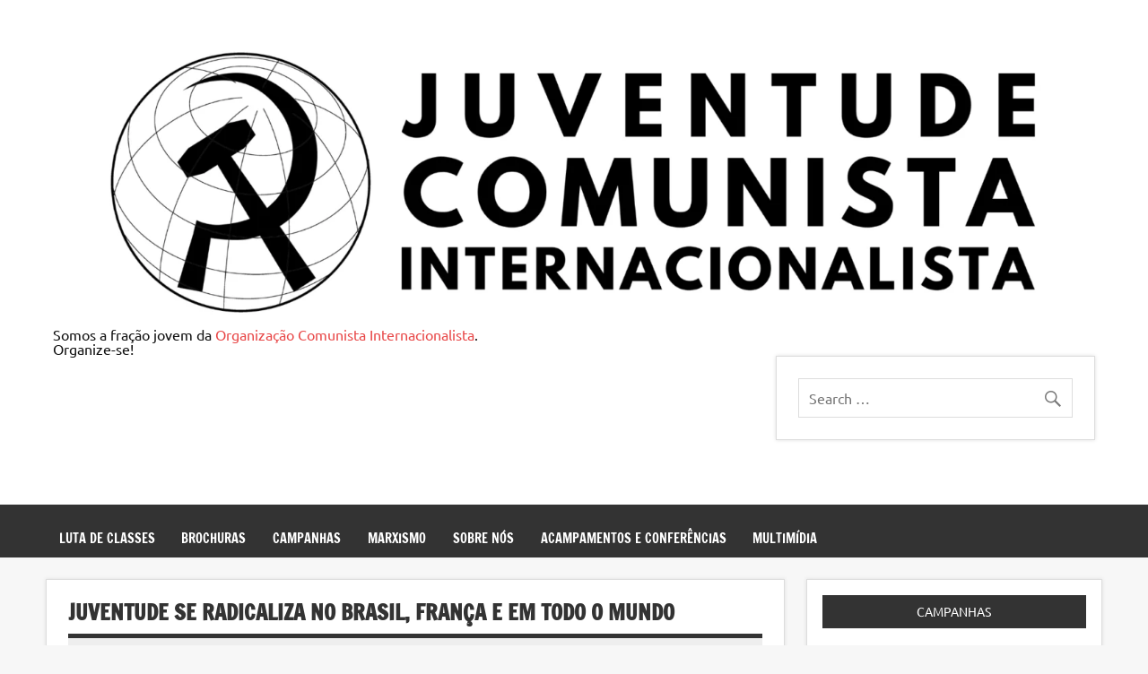

--- FILE ---
content_type: text/html; charset=UTF-8
request_url: https://juventudecomunista.com/juventude-se-radicaliza-no-brasil-franca-e-em-todo-o-mundo/
body_size: 20891
content:
<!DOCTYPE html><!-- HTML 5 -->
<html lang="pt-BR">

<head>
<meta charset="UTF-8" />
<meta name="viewport" content="width=device-width, initial-scale=1">
<link rel="profile" href="http://gmpg.org/xfn/11" />
<link rel="pingback" href="https://juventudecomunista.com/xmlrpc.php" />

<meta name='robots' content='index, follow, max-image-preview:large, max-snippet:-1, max-video-preview:-1' />

	<!-- This site is optimized with the Yoast SEO plugin v26.8 - https://yoast.com/product/yoast-seo-wordpress/ -->
	<title>Juventude se radicaliza no Brasil, França e em todo o mundo - Juventude Comunista Internacionalista</title>
	<link rel="canonical" href="https://juventudecomunista.com/juventude-se-radicaliza-no-brasil-franca-e-em-todo-o-mundo/" />
	<meta property="og:locale" content="pt_BR" />
	<meta property="og:type" content="article" />
	<meta property="og:title" content="Juventude se radicaliza no Brasil, França e em todo o mundo - Juventude Comunista Internacionalista" />
	<meta property="og:description" content="Os estudantes do estado de São Paulo voltaram a entrar em cena. Na última quinta (28/4) o Centro Paula Souza (CPS), sede da administração das Escolas Técnicas de São Paulo (ETECs), foi ocupado por centenas de estudantes que exigem o fim da corrupção da merenda, merenda em maior quantidade e qualidade e são contra o corte de verbas na educação. " />
	<meta property="og:url" content="https://juventudecomunista.com/juventude-se-radicaliza-no-brasil-franca-e-em-todo-o-mundo/" />
	<meta property="og:site_name" content="Juventude Comunista Internacionalista" />
	<meta property="article:published_time" content="2016-05-05T20:34:13+00:00" />
	<meta property="og:image" content="https://juventudecomunista.com/wp-content/uploads/2016/05/size_810_16_9_alunos-de-escolas-tecnicas-estaduais-fazem-manifestacao-contra-a-falta-de-merenda-em-20-04-16_0.jpg" />
	<meta property="og:image:width" content="810" />
	<meta property="og:image:height" content="456" />
	<meta property="og:image:type" content="image/jpeg" />
	<meta name="author" content="CN LL" />
	<meta name="twitter:card" content="summary_large_image" />
	<meta name="twitter:label1" content="Escrito por" />
	<meta name="twitter:data1" content="CN LL" />
	<meta name="twitter:label2" content="Est. tempo de leitura" />
	<meta name="twitter:data2" content="8 minutos" />
	<script type="application/ld+json" class="yoast-schema-graph">{"@context":"https://schema.org","@graph":[{"@type":"Article","@id":"https://juventudecomunista.com/juventude-se-radicaliza-no-brasil-franca-e-em-todo-o-mundo/#article","isPartOf":{"@id":"https://juventudecomunista.com/juventude-se-radicaliza-no-brasil-franca-e-em-todo-o-mundo/"},"author":{"name":"CN LL","@id":"https://juventudecomunista.com/#/schema/person/cd82015e7ab6accf79e7ee7bbf7ab018"},"headline":"Juventude se radicaliza no Brasil, França e em todo o mundo","datePublished":"2016-05-05T20:34:13+00:00","mainEntityOfPage":{"@id":"https://juventudecomunista.com/juventude-se-radicaliza-no-brasil-franca-e-em-todo-o-mundo/"},"wordCount":1706,"commentCount":0,"publisher":{"@id":"https://juventudecomunista.com/#organization"},"image":{"@id":"https://juventudecomunista.com/juventude-se-radicaliza-no-brasil-franca-e-em-todo-o-mundo/#primaryimage"},"thumbnailUrl":"https://juventudecomunista.com/wp-content/uploads/2016/05/size_810_16_9_alunos-de-escolas-tecnicas-estaduais-fazem-manifestacao-contra-a-falta-de-merenda-em-20-04-16_0.jpg","keywords":["internacional","ocupação","secundaristas"],"articleSection":["Sem Categoria"],"inLanguage":"pt-BR","potentialAction":[{"@type":"CommentAction","name":"Comment","target":["https://juventudecomunista.com/juventude-se-radicaliza-no-brasil-franca-e-em-todo-o-mundo/#respond"]}]},{"@type":"WebPage","@id":"https://juventudecomunista.com/juventude-se-radicaliza-no-brasil-franca-e-em-todo-o-mundo/","url":"https://juventudecomunista.com/juventude-se-radicaliza-no-brasil-franca-e-em-todo-o-mundo/","name":"Juventude se radicaliza no Brasil, França e em todo o mundo - Juventude Comunista Internacionalista","isPartOf":{"@id":"https://juventudecomunista.com/#website"},"primaryImageOfPage":{"@id":"https://juventudecomunista.com/juventude-se-radicaliza-no-brasil-franca-e-em-todo-o-mundo/#primaryimage"},"image":{"@id":"https://juventudecomunista.com/juventude-se-radicaliza-no-brasil-franca-e-em-todo-o-mundo/#primaryimage"},"thumbnailUrl":"https://juventudecomunista.com/wp-content/uploads/2016/05/size_810_16_9_alunos-de-escolas-tecnicas-estaduais-fazem-manifestacao-contra-a-falta-de-merenda-em-20-04-16_0.jpg","datePublished":"2016-05-05T20:34:13+00:00","breadcrumb":{"@id":"https://juventudecomunista.com/juventude-se-radicaliza-no-brasil-franca-e-em-todo-o-mundo/#breadcrumb"},"inLanguage":"pt-BR","potentialAction":[{"@type":"ReadAction","target":["https://juventudecomunista.com/juventude-se-radicaliza-no-brasil-franca-e-em-todo-o-mundo/"]}]},{"@type":"ImageObject","inLanguage":"pt-BR","@id":"https://juventudecomunista.com/juventude-se-radicaliza-no-brasil-franca-e-em-todo-o-mundo/#primaryimage","url":"https://juventudecomunista.com/wp-content/uploads/2016/05/size_810_16_9_alunos-de-escolas-tecnicas-estaduais-fazem-manifestacao-contra-a-falta-de-merenda-em-20-04-16_0.jpg","contentUrl":"https://juventudecomunista.com/wp-content/uploads/2016/05/size_810_16_9_alunos-de-escolas-tecnicas-estaduais-fazem-manifestacao-contra-a-falta-de-merenda-em-20-04-16_0.jpg","width":810,"height":456,"caption":"geraldo"},{"@type":"BreadcrumbList","@id":"https://juventudecomunista.com/juventude-se-radicaliza-no-brasil-franca-e-em-todo-o-mundo/#breadcrumb","itemListElement":[{"@type":"ListItem","position":1,"name":"Início","item":"https://juventudecomunista.com/"},{"@type":"ListItem","position":2,"name":"Juventude se radicaliza no Brasil, França e em todo o mundo"}]},{"@type":"WebSite","@id":"https://juventudecomunista.com/#website","url":"https://juventudecomunista.com/","name":"Juventude Comunista Internacionalista","description":"Somos a fração jovem da &lt;a href=&quot;marxismo.org.br&quot;&gt;OCI&lt;/a&gt;. Organize-se!","publisher":{"@id":"https://juventudecomunista.com/#organization"},"potentialAction":[{"@type":"SearchAction","target":{"@type":"EntryPoint","urlTemplate":"https://juventudecomunista.com/?s={search_term_string}"},"query-input":{"@type":"PropertyValueSpecification","valueRequired":true,"valueName":"search_term_string"}}],"inLanguage":"pt-BR"},{"@type":"Organization","@id":"https://juventudecomunista.com/#organization","name":"Juventude Comunista Internacionalista","url":"https://juventudecomunista.com/","logo":{"@type":"ImageObject","inLanguage":"pt-BR","@id":"https://juventudecomunista.com/#/schema/logo/image/","url":"https://juventudecomunista.com/wp-content/uploads/2025/01/cropped-Design-sem-nome.png","contentUrl":"https://juventudecomunista.com/wp-content/uploads/2025/01/cropped-Design-sem-nome.png","width":1918,"height":523,"caption":"Juventude Comunista Internacionalista"},"image":{"@id":"https://juventudecomunista.com/#/schema/logo/image/"}},{"@type":"Person","@id":"https://juventudecomunista.com/#/schema/person/cd82015e7ab6accf79e7ee7bbf7ab018","name":"CN LL","image":{"@type":"ImageObject","inLanguage":"pt-BR","@id":"https://juventudecomunista.com/#/schema/person/image/","url":"https://secure.gravatar.com/avatar/a78d6f921fd1f68f9746a5178c7f558f0dc4a4354c83b9c641835184a33584cf?s=96&d=mm&r=g","contentUrl":"https://secure.gravatar.com/avatar/a78d6f921fd1f68f9746a5178c7f558f0dc4a4354c83b9c641835184a33584cf?s=96&d=mm&r=g","caption":"CN LL"},"sameAs":["http://juventudecomunista.com"],"url":"https://juventudecomunista.com/author/cn-ll/"}]}</script>
	<!-- / Yoast SEO plugin. -->


<link rel='dns-prefetch' href='//static.addtoany.com' />
<link rel='dns-prefetch' href='//stats.wp.com' />
<link rel='preconnect' href='//c0.wp.com' />
<link rel="alternate" type="application/rss+xml" title="Feed para Juventude Comunista Internacionalista &raquo;" href="https://juventudecomunista.com/feed/" />
<link rel="alternate" type="application/rss+xml" title="Feed de comentários para Juventude Comunista Internacionalista &raquo;" href="https://juventudecomunista.com/comments/feed/" />
<link rel="alternate" title="oEmbed (JSON)" type="application/json+oembed" href="https://juventudecomunista.com/wp-json/oembed/1.0/embed?url=https%3A%2F%2Fjuventudecomunista.com%2Fjuventude-se-radicaliza-no-brasil-franca-e-em-todo-o-mundo%2F" />
<link rel="alternate" title="oEmbed (XML)" type="text/xml+oembed" href="https://juventudecomunista.com/wp-json/oembed/1.0/embed?url=https%3A%2F%2Fjuventudecomunista.com%2Fjuventude-se-radicaliza-no-brasil-franca-e-em-todo-o-mundo%2F&#038;format=xml" />
<style id='wp-img-auto-sizes-contain-inline-css' type='text/css'>
img:is([sizes=auto i],[sizes^="auto," i]){contain-intrinsic-size:3000px 1500px}
/*# sourceURL=wp-img-auto-sizes-contain-inline-css */
</style>

<link rel='stylesheet' id='jetpack_related-posts-css' href='https://c0.wp.com/p/jetpack/15.4/modules/related-posts/related-posts.css' type='text/css' media='all' />
<link rel='stylesheet' id='dynamicnews-custom-fonts-css' href='https://juventudecomunista.com/wp-content/themes/dynamic-news-lite/css/custom-fonts.css?ver=20180413' type='text/css' media='all' />
<style id='wp-emoji-styles-inline-css' type='text/css'>

	img.wp-smiley, img.emoji {
		display: inline !important;
		border: none !important;
		box-shadow: none !important;
		height: 1em !important;
		width: 1em !important;
		margin: 0 0.07em !important;
		vertical-align: -0.1em !important;
		background: none !important;
		padding: 0 !important;
	}
/*# sourceURL=wp-emoji-styles-inline-css */
</style>
<link rel='stylesheet' id='wp-block-library-css' href='https://c0.wp.com/c/6.9/wp-includes/css/dist/block-library/style.min.css' type='text/css' media='all' />
<style id='global-styles-inline-css' type='text/css'>
:root{--wp--preset--aspect-ratio--square: 1;--wp--preset--aspect-ratio--4-3: 4/3;--wp--preset--aspect-ratio--3-4: 3/4;--wp--preset--aspect-ratio--3-2: 3/2;--wp--preset--aspect-ratio--2-3: 2/3;--wp--preset--aspect-ratio--16-9: 16/9;--wp--preset--aspect-ratio--9-16: 9/16;--wp--preset--color--black: #353535;--wp--preset--color--cyan-bluish-gray: #abb8c3;--wp--preset--color--white: #ffffff;--wp--preset--color--pale-pink: #f78da7;--wp--preset--color--vivid-red: #cf2e2e;--wp--preset--color--luminous-vivid-orange: #ff6900;--wp--preset--color--luminous-vivid-amber: #fcb900;--wp--preset--color--light-green-cyan: #7bdcb5;--wp--preset--color--vivid-green-cyan: #00d084;--wp--preset--color--pale-cyan-blue: #8ed1fc;--wp--preset--color--vivid-cyan-blue: #0693e3;--wp--preset--color--vivid-purple: #9b51e0;--wp--preset--color--primary: #e84747;--wp--preset--color--light-gray: #f0f0f0;--wp--preset--color--dark-gray: #777777;--wp--preset--gradient--vivid-cyan-blue-to-vivid-purple: linear-gradient(135deg,rgb(6,147,227) 0%,rgb(155,81,224) 100%);--wp--preset--gradient--light-green-cyan-to-vivid-green-cyan: linear-gradient(135deg,rgb(122,220,180) 0%,rgb(0,208,130) 100%);--wp--preset--gradient--luminous-vivid-amber-to-luminous-vivid-orange: linear-gradient(135deg,rgb(252,185,0) 0%,rgb(255,105,0) 100%);--wp--preset--gradient--luminous-vivid-orange-to-vivid-red: linear-gradient(135deg,rgb(255,105,0) 0%,rgb(207,46,46) 100%);--wp--preset--gradient--very-light-gray-to-cyan-bluish-gray: linear-gradient(135deg,rgb(238,238,238) 0%,rgb(169,184,195) 100%);--wp--preset--gradient--cool-to-warm-spectrum: linear-gradient(135deg,rgb(74,234,220) 0%,rgb(151,120,209) 20%,rgb(207,42,186) 40%,rgb(238,44,130) 60%,rgb(251,105,98) 80%,rgb(254,248,76) 100%);--wp--preset--gradient--blush-light-purple: linear-gradient(135deg,rgb(255,206,236) 0%,rgb(152,150,240) 100%);--wp--preset--gradient--blush-bordeaux: linear-gradient(135deg,rgb(254,205,165) 0%,rgb(254,45,45) 50%,rgb(107,0,62) 100%);--wp--preset--gradient--luminous-dusk: linear-gradient(135deg,rgb(255,203,112) 0%,rgb(199,81,192) 50%,rgb(65,88,208) 100%);--wp--preset--gradient--pale-ocean: linear-gradient(135deg,rgb(255,245,203) 0%,rgb(182,227,212) 50%,rgb(51,167,181) 100%);--wp--preset--gradient--electric-grass: linear-gradient(135deg,rgb(202,248,128) 0%,rgb(113,206,126) 100%);--wp--preset--gradient--midnight: linear-gradient(135deg,rgb(2,3,129) 0%,rgb(40,116,252) 100%);--wp--preset--font-size--small: 13px;--wp--preset--font-size--medium: 20px;--wp--preset--font-size--large: 36px;--wp--preset--font-size--x-large: 42px;--wp--preset--spacing--20: 0.44rem;--wp--preset--spacing--30: 0.67rem;--wp--preset--spacing--40: 1rem;--wp--preset--spacing--50: 1.5rem;--wp--preset--spacing--60: 2.25rem;--wp--preset--spacing--70: 3.38rem;--wp--preset--spacing--80: 5.06rem;--wp--preset--shadow--natural: 6px 6px 9px rgba(0, 0, 0, 0.2);--wp--preset--shadow--deep: 12px 12px 50px rgba(0, 0, 0, 0.4);--wp--preset--shadow--sharp: 6px 6px 0px rgba(0, 0, 0, 0.2);--wp--preset--shadow--outlined: 6px 6px 0px -3px rgb(255, 255, 255), 6px 6px rgb(0, 0, 0);--wp--preset--shadow--crisp: 6px 6px 0px rgb(0, 0, 0);}:where(.is-layout-flex){gap: 0.5em;}:where(.is-layout-grid){gap: 0.5em;}body .is-layout-flex{display: flex;}.is-layout-flex{flex-wrap: wrap;align-items: center;}.is-layout-flex > :is(*, div){margin: 0;}body .is-layout-grid{display: grid;}.is-layout-grid > :is(*, div){margin: 0;}:where(.wp-block-columns.is-layout-flex){gap: 2em;}:where(.wp-block-columns.is-layout-grid){gap: 2em;}:where(.wp-block-post-template.is-layout-flex){gap: 1.25em;}:where(.wp-block-post-template.is-layout-grid){gap: 1.25em;}.has-black-color{color: var(--wp--preset--color--black) !important;}.has-cyan-bluish-gray-color{color: var(--wp--preset--color--cyan-bluish-gray) !important;}.has-white-color{color: var(--wp--preset--color--white) !important;}.has-pale-pink-color{color: var(--wp--preset--color--pale-pink) !important;}.has-vivid-red-color{color: var(--wp--preset--color--vivid-red) !important;}.has-luminous-vivid-orange-color{color: var(--wp--preset--color--luminous-vivid-orange) !important;}.has-luminous-vivid-amber-color{color: var(--wp--preset--color--luminous-vivid-amber) !important;}.has-light-green-cyan-color{color: var(--wp--preset--color--light-green-cyan) !important;}.has-vivid-green-cyan-color{color: var(--wp--preset--color--vivid-green-cyan) !important;}.has-pale-cyan-blue-color{color: var(--wp--preset--color--pale-cyan-blue) !important;}.has-vivid-cyan-blue-color{color: var(--wp--preset--color--vivid-cyan-blue) !important;}.has-vivid-purple-color{color: var(--wp--preset--color--vivid-purple) !important;}.has-black-background-color{background-color: var(--wp--preset--color--black) !important;}.has-cyan-bluish-gray-background-color{background-color: var(--wp--preset--color--cyan-bluish-gray) !important;}.has-white-background-color{background-color: var(--wp--preset--color--white) !important;}.has-pale-pink-background-color{background-color: var(--wp--preset--color--pale-pink) !important;}.has-vivid-red-background-color{background-color: var(--wp--preset--color--vivid-red) !important;}.has-luminous-vivid-orange-background-color{background-color: var(--wp--preset--color--luminous-vivid-orange) !important;}.has-luminous-vivid-amber-background-color{background-color: var(--wp--preset--color--luminous-vivid-amber) !important;}.has-light-green-cyan-background-color{background-color: var(--wp--preset--color--light-green-cyan) !important;}.has-vivid-green-cyan-background-color{background-color: var(--wp--preset--color--vivid-green-cyan) !important;}.has-pale-cyan-blue-background-color{background-color: var(--wp--preset--color--pale-cyan-blue) !important;}.has-vivid-cyan-blue-background-color{background-color: var(--wp--preset--color--vivid-cyan-blue) !important;}.has-vivid-purple-background-color{background-color: var(--wp--preset--color--vivid-purple) !important;}.has-black-border-color{border-color: var(--wp--preset--color--black) !important;}.has-cyan-bluish-gray-border-color{border-color: var(--wp--preset--color--cyan-bluish-gray) !important;}.has-white-border-color{border-color: var(--wp--preset--color--white) !important;}.has-pale-pink-border-color{border-color: var(--wp--preset--color--pale-pink) !important;}.has-vivid-red-border-color{border-color: var(--wp--preset--color--vivid-red) !important;}.has-luminous-vivid-orange-border-color{border-color: var(--wp--preset--color--luminous-vivid-orange) !important;}.has-luminous-vivid-amber-border-color{border-color: var(--wp--preset--color--luminous-vivid-amber) !important;}.has-light-green-cyan-border-color{border-color: var(--wp--preset--color--light-green-cyan) !important;}.has-vivid-green-cyan-border-color{border-color: var(--wp--preset--color--vivid-green-cyan) !important;}.has-pale-cyan-blue-border-color{border-color: var(--wp--preset--color--pale-cyan-blue) !important;}.has-vivid-cyan-blue-border-color{border-color: var(--wp--preset--color--vivid-cyan-blue) !important;}.has-vivid-purple-border-color{border-color: var(--wp--preset--color--vivid-purple) !important;}.has-vivid-cyan-blue-to-vivid-purple-gradient-background{background: var(--wp--preset--gradient--vivid-cyan-blue-to-vivid-purple) !important;}.has-light-green-cyan-to-vivid-green-cyan-gradient-background{background: var(--wp--preset--gradient--light-green-cyan-to-vivid-green-cyan) !important;}.has-luminous-vivid-amber-to-luminous-vivid-orange-gradient-background{background: var(--wp--preset--gradient--luminous-vivid-amber-to-luminous-vivid-orange) !important;}.has-luminous-vivid-orange-to-vivid-red-gradient-background{background: var(--wp--preset--gradient--luminous-vivid-orange-to-vivid-red) !important;}.has-very-light-gray-to-cyan-bluish-gray-gradient-background{background: var(--wp--preset--gradient--very-light-gray-to-cyan-bluish-gray) !important;}.has-cool-to-warm-spectrum-gradient-background{background: var(--wp--preset--gradient--cool-to-warm-spectrum) !important;}.has-blush-light-purple-gradient-background{background: var(--wp--preset--gradient--blush-light-purple) !important;}.has-blush-bordeaux-gradient-background{background: var(--wp--preset--gradient--blush-bordeaux) !important;}.has-luminous-dusk-gradient-background{background: var(--wp--preset--gradient--luminous-dusk) !important;}.has-pale-ocean-gradient-background{background: var(--wp--preset--gradient--pale-ocean) !important;}.has-electric-grass-gradient-background{background: var(--wp--preset--gradient--electric-grass) !important;}.has-midnight-gradient-background{background: var(--wp--preset--gradient--midnight) !important;}.has-small-font-size{font-size: var(--wp--preset--font-size--small) !important;}.has-medium-font-size{font-size: var(--wp--preset--font-size--medium) !important;}.has-large-font-size{font-size: var(--wp--preset--font-size--large) !important;}.has-x-large-font-size{font-size: var(--wp--preset--font-size--x-large) !important;}
/*# sourceURL=global-styles-inline-css */
</style>

<style id='classic-theme-styles-inline-css' type='text/css'>
/*! This file is auto-generated */
.wp-block-button__link{color:#fff;background-color:#32373c;border-radius:9999px;box-shadow:none;text-decoration:none;padding:calc(.667em + 2px) calc(1.333em + 2px);font-size:1.125em}.wp-block-file__button{background:#32373c;color:#fff;text-decoration:none}
/*# sourceURL=/wp-includes/css/classic-themes.min.css */
</style>
<link rel='stylesheet' id='themezee-custom-color-palette-css' href='https://juventudecomunista.com/wp-content/plugins/custom-color-palette/assets/css/custom-color-palette.css?ver=1.0' type='text/css' media='all' />
<link rel='stylesheet' id='widgetopts-styles-css' href='https://juventudecomunista.com/wp-content/plugins/widget-options/assets/css/widget-options.css?ver=4.1.3' type='text/css' media='all' />
<link rel='stylesheet' id='dynamicnewslite-stylesheet-css' href='https://juventudecomunista.com/wp-content/themes/dynamic-news-lite/style.css?ver=1.6.8' type='text/css' media='all' />
<style id='dynamicnewslite-stylesheet-inline-css' type='text/css'>
.site-title {
	position: absolute;
	clip: rect(1px, 1px, 1px, 1px);
}
/*# sourceURL=dynamicnewslite-stylesheet-inline-css */
</style>
<link rel='stylesheet' id='genericons-css' href='https://c0.wp.com/p/jetpack/15.4/_inc/genericons/genericons/genericons.css' type='text/css' media='all' />
<link rel='stylesheet' id='dynamicnewslite-flexslider-css' href='https://juventudecomunista.com/wp-content/themes/dynamic-news-lite/css/flexslider.css?ver=6.9' type='text/css' media='all' />
<link rel='stylesheet' id='themezee-related-posts-css' href='https://juventudecomunista.com/wp-content/themes/dynamic-news-lite/css/themezee-related-posts.css?ver=20160421' type='text/css' media='all' />
<link rel='stylesheet' id='addtoany-css' href='https://juventudecomunista.com/wp-content/plugins/add-to-any/addtoany.min.css?ver=1.16' type='text/css' media='all' />
<style id='addtoany-inline-css' type='text/css'>
@media screen and (min-width:981px){
.a2a_floating_style.a2a_default_style{display:none;}
}
/*# sourceURL=addtoany-inline-css */
</style>
<script type="text/javascript" id="jetpack_related-posts-js-extra">
/* <![CDATA[ */
var related_posts_js_options = {"post_heading":"h4"};
//# sourceURL=jetpack_related-posts-js-extra
/* ]]> */
</script>
<script type="text/javascript" src="https://c0.wp.com/p/jetpack/15.4/_inc/build/related-posts/related-posts.min.js" id="jetpack_related-posts-js"></script>
<script type="text/javascript" id="addtoany-core-js-before">
/* <![CDATA[ */
window.a2a_config=window.a2a_config||{};a2a_config.callbacks=[];a2a_config.overlays=[];a2a_config.templates={};a2a_localize = {
	Share: "Share",
	Save: "Save",
	Subscribe: "Subscribe",
	Email: "Email",
	Bookmark: "Bookmark",
	ShowAll: "Show all",
	ShowLess: "Show less",
	FindServices: "Find service(s)",
	FindAnyServiceToAddTo: "Instantly find any service to add to",
	PoweredBy: "Powered by",
	ShareViaEmail: "Share via email",
	SubscribeViaEmail: "Subscribe via email",
	BookmarkInYourBrowser: "Bookmark in your browser",
	BookmarkInstructions: "Press Ctrl+D or \u2318+D to bookmark this page",
	AddToYourFavorites: "Add to your favorites",
	SendFromWebOrProgram: "Send from any email address or email program",
	EmailProgram: "Email program",
	More: "More&#8230;",
	ThanksForSharing: "Thanks for sharing!",
	ThanksForFollowing: "Thanks for following!"
};


//# sourceURL=addtoany-core-js-before
/* ]]> */
</script>
<script type="text/javascript" defer src="https://static.addtoany.com/menu/page.js" id="addtoany-core-js"></script>
<script type="text/javascript" src="https://c0.wp.com/c/6.9/wp-includes/js/jquery/jquery.min.js" id="jquery-core-js"></script>
<script type="text/javascript" src="https://c0.wp.com/c/6.9/wp-includes/js/jquery/jquery-migrate.min.js" id="jquery-migrate-js"></script>
<script type="text/javascript" defer src="https://juventudecomunista.com/wp-content/plugins/add-to-any/addtoany.min.js?ver=1.1" id="addtoany-jquery-js"></script>
<script type="text/javascript" src="https://juventudecomunista.com/wp-content/themes/dynamic-news-lite/js/jquery.flexslider-min.js?ver=2.6.0" id="flexslider-js"></script>
<script type="text/javascript" id="dynamicnewslite-jquery-frontpage_slider-js-extra">
/* <![CDATA[ */
var dynamicnews_slider_params = {"animation":"slide","speed":"7000"};
//# sourceURL=dynamicnewslite-jquery-frontpage_slider-js-extra
/* ]]> */
</script>
<script type="text/javascript" src="https://juventudecomunista.com/wp-content/themes/dynamic-news-lite/js/slider.js?ver=2.6.0" id="dynamicnewslite-jquery-frontpage_slider-js"></script>
<script type="text/javascript" id="dynamicnewslite-jquery-navigation-js-extra">
/* <![CDATA[ */
var dynamicnews_menu_title = {"text":"Menu"};
//# sourceURL=dynamicnewslite-jquery-navigation-js-extra
/* ]]> */
</script>
<script type="text/javascript" src="https://juventudecomunista.com/wp-content/themes/dynamic-news-lite/js/navigation.js?ver=20210324" id="dynamicnewslite-jquery-navigation-js"></script>
<script type="text/javascript" id="dynamicnewslite-jquery-sidebar-js-extra">
/* <![CDATA[ */
var dynamicnews_sidebar_title = {"text":"Barra lateral"};
//# sourceURL=dynamicnewslite-jquery-sidebar-js-extra
/* ]]> */
</script>
<script type="text/javascript" src="https://juventudecomunista.com/wp-content/themes/dynamic-news-lite/js/sidebar.js?ver=20210324" id="dynamicnewslite-jquery-sidebar-js"></script>
<link rel="https://api.w.org/" href="https://juventudecomunista.com/wp-json/" /><link rel="alternate" title="JSON" type="application/json" href="https://juventudecomunista.com/wp-json/wp/v2/posts/21" /><link rel="EditURI" type="application/rsd+xml" title="RSD" href="https://juventudecomunista.com/xmlrpc.php?rsd" />
<meta name="generator" content="WordPress 6.9" />
<link rel='shortlink' href='https://juventudecomunista.com/?p=21' />
<meta property="fb:app_id" content=""/>	<style>img#wpstats{display:none}</style>
		<style type="text/css" id="custom-background-css">
body.custom-background { background-color: #f7f7f7; }
</style>
	<link rel="icon" href="https://juventudecomunista.com/wp-content/uploads/2025/01/cropped-Design-sem-nome-2-32x32.png" sizes="32x32" />
<link rel="icon" href="https://juventudecomunista.com/wp-content/uploads/2025/01/cropped-Design-sem-nome-2-192x192.png" sizes="192x192" />
<link rel="apple-touch-icon" href="https://juventudecomunista.com/wp-content/uploads/2025/01/cropped-Design-sem-nome-2-180x180.png" />
<meta name="msapplication-TileImage" content="https://juventudecomunista.com/wp-content/uploads/2025/01/cropped-Design-sem-nome-2-270x270.png" />
		<style type="text/css" id="wp-custom-css">
			.main-navigation-menu a { 
	font-size: 0.9em; 
		padding: 1em 1em;
 }

.main-navigation-menu ul a:link, .main-navigation-menu ul a:visited 
{
	font-size: 0.9em;}

#topnavi { display: none;}

@media only screen and (max-width: 60em)
	
.submenu-dropdown-toggle {
	padding: 0.0em ;
}


.sidebar-navigation-toggle {
    display: none;
}


.main-navigation-menu
.submenu-dropdown-toggle {
	padding: 0.2em ; }

.tzwb-content, .tzwb-clearfix {
	margin: auto;
}		</style>
		<link rel='stylesheet' id='dashicons-css' href='https://c0.wp.com/c/6.9/wp-includes/css/dashicons.min.css' type='text/css' media='all' />
<link rel='stylesheet' id='thickbox-css' href='https://c0.wp.com/c/6.9/wp-includes/js/thickbox/thickbox.css' type='text/css' media='all' />
</head>

<body class="wp-singular post-template-default single single-post postid-21 single-format-standard custom-background wp-custom-logo wp-embed-responsive wp-theme-dynamic-news-lite wide-layout sliding-sidebar mobile-header-widgets">

<a class="skip-link screen-reader-text" href="#content">Skip to content</a>

<div id="wrapper" class="hfeed">

	<div id="topnavi-wrap">
		
	<div id="topnavi" class="container clearfix">

		
			<div id="topnavi-social-icons" class="social-icons-wrap clearfix">
				
		<p class="social-icons-hint">
			Please go to Appearance &#8594; Menus and create a new custom menu with custom links to all your social networks. Then click on &quot;Manage Locations&quot; tab and assign your created menu to the &quot;Social Icons&quot; location.		</p>
			</div>

		
	</div>
	</div>

	<div id="header-wrap">

		<header id="header" class="container clearfix" role="banner">

			<div id="logo" class="clearfix">
				<a href="https://juventudecomunista.com/" class="custom-logo-link" rel="home"><img width="1918" height="523" src="https://juventudecomunista.com/wp-content/uploads/2025/01/cropped-Design-sem-nome.png" class="custom-logo" alt="Juventude Comunista Internacionalista" decoding="async" fetchpriority="high" srcset="https://juventudecomunista.com/wp-content/uploads/2025/01/cropped-Design-sem-nome.png 1918w, https://juventudecomunista.com/wp-content/uploads/2025/01/cropped-Design-sem-nome-300x82.png 300w, https://juventudecomunista.com/wp-content/uploads/2025/01/cropped-Design-sem-nome-1024x279.png 1024w, https://juventudecomunista.com/wp-content/uploads/2025/01/cropped-Design-sem-nome-768x209.png 768w, https://juventudecomunista.com/wp-content/uploads/2025/01/cropped-Design-sem-nome-1536x419.png 1536w" sizes="(max-width: 1918px) 100vw, 1918px" /></a>				
		<p class="site-title"><a href="https://juventudecomunista.com/" rel="home">Juventude Comunista Internacionalista</a></p>

					Somos a fração jovem da <a href="https://marxismo.org.br">Organização Comunista Internacionalista</a>.<br>
                Organize-se!				
			</div>

			<div id="header-content" class="clearfix">
				
	<div class="header-widgets clearfix">
		<aside id="search-6" class="extendedwopts-md-center widget header-widget widget_search">
	<form role="search" method="get" class="search-form" action="https://juventudecomunista.com/">
		<label>
			<span class="screen-reader-text">Search for:</span>
			<input type="search" class="search-field" placeholder="Search &hellip;" value="" name="s">
		</label>
		<button type="submit" class="search-submit">
			<span class="genericon-search"></span>
		</button>
	</form>

</aside>	</div><!-- .header-widgets -->

			</div>

		</header>

	</div>

	<div id="navi-wrap">
		<nav id="mainnav" class="container clearfix" role="navigation">
			<ul id="mainnav-menu" class="main-navigation-menu"><li id="menu-item-2061" class="menu-item menu-item-type-taxonomy menu-item-object-category menu-item-has-children menu-item-2061"><a href="https://juventudecomunista.com/category/analises/">Luta de classes</a>
<ul class="sub-menu">
	<li id="menu-item-2063" class="menu-item menu-item-type-taxonomy menu-item-object-category menu-item-2063"><a href="https://juventudecomunista.com/category/analises/internacional/">Mundo</a></li>
	<li id="menu-item-2068" class="menu-item menu-item-type-taxonomy menu-item-object-category menu-item-2068"><a href="https://juventudecomunista.com/category/analises/nacional/">Brasil</a></li>
	<li id="menu-item-2077" class="menu-item menu-item-type-taxonomy menu-item-object-category menu-item-2077"><a href="https://juventudecomunista.com/category/educacao/">Educação e Ciência</a></li>
	<li id="menu-item-2065" class="menu-item menu-item-type-taxonomy menu-item-object-category menu-item-2065"><a href="https://juventudecomunista.com/category/analises/lutadasmulheres/">Luta das Mulheres</a></li>
	<li id="menu-item-2051" class="menu-item menu-item-type-taxonomy menu-item-object-category menu-item-2051"><a href="https://juventudecomunista.com/category/analises/racismo/">Racismo</a></li>
	<li id="menu-item-2066" class="menu-item menu-item-type-taxonomy menu-item-object-category menu-item-2066"><a href="https://juventudecomunista.com/category/analises/meioambiente/">Meio Ambiente</a></li>
	<li id="menu-item-2078" class="menu-item menu-item-type-taxonomy menu-item-object-category menu-item-2078"><a href="https://juventudecomunista.com/category/educacao/movimentoestudantil/">Movimento Estudantil</a></li>
	<li id="menu-item-2067" class="menu-item menu-item-type-taxonomy menu-item-object-category menu-item-2067"><a href="https://juventudecomunista.com/category/analises/trabalhadores/">Trabalhadores</a></li>
	<li id="menu-item-2245" class="menu-item menu-item-type-taxonomy menu-item-object-category menu-item-2245"><a href="https://juventudecomunista.com/category/analises/arteecultura/">Arte e Cultura</a></li>
</ul>
</li>
<li id="menu-item-2069" class="menu-item menu-item-type-taxonomy menu-item-object-category menu-item-has-children menu-item-2069"><a href="https://juventudecomunista.com/category/brochuras/">Brochuras</a>
<ul class="sub-menu">
	<li id="menu-item-2215" class="menu-item menu-item-type-taxonomy menu-item-object-category menu-item-2215"><a href="https://juventudecomunista.com/category/souliberdadeeluta/">Sou Liberdade e Luta</a></li>
	<li id="menu-item-2212" class="menu-item menu-item-type-taxonomy menu-item-object-category menu-item-2212"><a href="https://juventudecomunista.com/category/brochuramovimentoestudantil/">A luta pela educação pública, gratuita e para todos: questões do movimento estudantil</a></li>
	<li id="menu-item-2217" class="menu-item menu-item-type-taxonomy menu-item-object-category menu-item-2217"><a href="https://juventudecomunista.com/category/marxestavacerto/">Marx Estava Certo</a></li>
	<li id="menu-item-2214" class="menu-item menu-item-type-taxonomy menu-item-object-category menu-item-2214"><a href="https://juventudecomunista.com/category/brochuraabaixoareformadoensino/">Reforma do Ensino Médio: o fim da escola pública, gratuita e para todos</a></li>
	<li id="menu-item-2213" class="menu-item menu-item-type-taxonomy menu-item-object-category menu-item-2213"><a href="https://juventudecomunista.com/category/nossalutacontraaleidamordaca/">Nossa luta contra a Lei da Mordaça</a></li>
	<li id="menu-item-2216" class="menu-item menu-item-type-taxonomy menu-item-object-category menu-item-2216"><a href="https://juventudecomunista.com/category/odiadamulher/">O dia da mulher</a></li>
</ul>
</li>
<li id="menu-item-2070" class="menu-item menu-item-type-taxonomy menu-item-object-category menu-item-has-children menu-item-2070"><a href="https://juventudecomunista.com/category/campanhas/">Campanhas</a>
<ul class="sub-menu">
	<li id="menu-item-4754" class="menu-item menu-item-type-post_type menu-item-object-post menu-item-4754"><a href="https://juventudecomunista.com/abaixo-a-guerra-e-o-capitalismo-ruptura-com-israel-lute-pelo-comunismo/">Abaixo a guerra e o capitalismo! Ruptura com Israel! Lute pelo comunismo!</a></li>
	<li id="menu-item-5061" class="menu-item menu-item-type-post_type menu-item-object-post menu-item-5061"><a href="https://juventudecomunista.com/encontrofora-o-imperialismo-e-suas-guerras/">Pré-Encontro Fora o Imperialismo e Suas Guerras!</a></li>
	<li id="menu-item-2072" class="menu-item menu-item-type-taxonomy menu-item-object-category menu-item-2072"><a href="https://juventudecomunista.com/category/campanhas/abaixoareformadoensino/">#RevogaNovoEnsinoMedio</a></li>
</ul>
</li>
<li id="menu-item-2080" class="menu-item menu-item-type-taxonomy menu-item-object-category menu-item-has-children menu-item-2080"><a href="https://juventudecomunista.com/category/teoria/">Marxismo</a>
<ul class="sub-menu">
	<li id="menu-item-2084" class="menu-item menu-item-type-taxonomy menu-item-object-category menu-item-2084"><a href="https://juventudecomunista.com/category/teoria/segundamarxista/">Segunda Marxista</a></li>
	<li id="menu-item-2081" class="menu-item menu-item-type-taxonomy menu-item-object-category menu-item-2081"><a href="https://juventudecomunista.com/category/teoria/economia/">Economia</a></li>
	<li id="menu-item-2082" class="menu-item menu-item-type-taxonomy menu-item-object-category menu-item-2082"><a href="https://juventudecomunista.com/category/teoria/fiosofia/">Filosofia</a></li>
	<li id="menu-item-2083" class="menu-item menu-item-type-taxonomy menu-item-object-category menu-item-2083"><a href="https://juventudecomunista.com/category/teoria/historia/">História</a></li>
</ul>
</li>
<li id="menu-item-2085" class="menu-item menu-item-type-taxonomy menu-item-object-category menu-item-has-children menu-item-2085"><a href="https://juventudecomunista.com/category/sobrenos/">Sobre Nós</a>
<ul class="sub-menu">
	<li id="menu-item-2127" class="menu-item menu-item-type-taxonomy menu-item-object-category menu-item-2127"><a href="https://juventudecomunista.com/category/notas/">Documentos</a></li>
	<li id="menu-item-2079" class="menu-item menu-item-type-taxonomy menu-item-object-category menu-item-2079"><a href="https://juventudecomunista.com/category/sobrenos/relatos/">Nossas atividades</a></li>
</ul>
</li>
<li id="menu-item-2120" class="menu-item menu-item-type-taxonomy menu-item-object-category menu-item-has-children menu-item-2120"><a href="https://juventudecomunista.com/category/acampamentos/">Acampamentos e Conferências</a>
<ul class="sub-menu">
	<li id="menu-item-2121" class="menu-item menu-item-type-taxonomy menu-item-object-category menu-item-2121"><a href="https://juventudecomunista.com/category/acamp2016/">Acampamento Revolucionário 2016</a></li>
	<li id="menu-item-2122" class="menu-item menu-item-type-taxonomy menu-item-object-category menu-item-2122"><a href="https://juventudecomunista.com/category/acamp2017/">Acampamento Revolucionário 2017</a></li>
	<li id="menu-item-2123" class="menu-item menu-item-type-taxonomy menu-item-object-category menu-item-2123"><a href="https://juventudecomunista.com/category/acamp2018/">Acampamento Revolucionário 2018</a></li>
	<li id="menu-item-2124" class="menu-item menu-item-type-taxonomy menu-item-object-category menu-item-2124"><a href="https://juventudecomunista.com/category/acamp2019/">Acampamento Revolucionário 2019</a></li>
	<li id="menu-item-2126" class="menu-item menu-item-type-taxonomy menu-item-object-category menu-item-2126"><a href="https://juventudecomunista.com/category/encontronacionaljuventudeforabolsonaro2020/">Encontro Nacional da Juventude por Fora Bolsonaro 2020</a></li>
	<li id="menu-item-2125" class="menu-item menu-item-type-taxonomy menu-item-object-category menu-item-2125"><a href="https://juventudecomunista.com/category/conferencia2021/">Conferência Nacional da Liberdade e Luta 2021</a></li>
	<li id="menu-item-2255" class="menu-item menu-item-type-taxonomy menu-item-object-category menu-item-2255"><a href="https://juventudecomunista.com/category/1seminarioeducacao/">1º Seminário em defesa da educação pública, gratuita e para todos</a></li>
	<li id="menu-item-2254" class="menu-item menu-item-type-taxonomy menu-item-object-category menu-item-2254"><a href="https://juventudecomunista.com/category/2seminarioeducacao/">2º Seminário em defesa da educação pública, gratuita e para todos</a></li>
	<li id="menu-item-4070" class="menu-item menu-item-type-taxonomy menu-item-object-category menu-item-4070"><a href="https://juventudecomunista.com/category/acampamentos/enll2023/">Encontro Nacional da Liberdade e Luta 2023</a></li>
	<li id="menu-item-4751" class="menu-item menu-item-type-taxonomy menu-item-object-category menu-item-4751"><a href="https://juventudecomunista.com/category/acampamento-comunista-internacionalista-2024/">Acampamento Comunista Internacionalista 2024</a></li>
	<li id="menu-item-5062" class="menu-item menu-item-type-taxonomy menu-item-object-category menu-item-5062"><a href="https://juventudecomunista.com/category/escola-nacional-de-formacao-da-jci-2025/">Escola Nacional de Formação da JCI 2025</a></li>
</ul>
</li>
<li id="menu-item-2129" class="menu-item menu-item-type-taxonomy menu-item-object-category menu-item-has-children menu-item-2129"><a href="https://juventudecomunista.com/category/multimidia/">Multimídia</a>
<ul class="sub-menu">
	<li id="menu-item-2128" class="menu-item menu-item-type-taxonomy menu-item-object-category menu-item-2128"><a href="https://juventudecomunista.com/category/lives/">Lives</a></li>
	<li id="menu-item-2130" class="menu-item menu-item-type-taxonomy menu-item-object-category menu-item-2130"><a href="https://juventudecomunista.com/category/poscast/">Podcast</a></li>
	<li id="menu-item-2131" class="menu-item menu-item-type-taxonomy menu-item-object-category menu-item-2131"><a href="https://juventudecomunista.com/category/videos/">Vídeos</a></li>
</ul>
</li>
</ul>		</nav>
	</div>

	
	<div id="wrap" class="container clearfix">
		
		<section id="content" class="primary" role="main">
		
					
		
	<article id="post-21" class="post-21 post type-post status-publish format-standard has-post-thumbnail hentry category-sem-categoria tag-internacional tag-ocupacao tag-secundaristas">
	
		<h1 class="entry-title post-title">Juventude se radicaliza no Brasil, França e em todo o mundo</h1>		
		<div class="entry-meta postmeta clearfix"><span class="meta-date sep"><a href="https://juventudecomunista.com/juventude-se-radicaliza-no-brasil-franca-e-em-todo-o-mundo/" title="17:34" rel="bookmark"><time class="entry-date published updated" datetime="2016-05-05T17:34:13-03:00">5 de maio de 2016</time></a></span><span class="meta-author sep"> <span class="author vcard"><a class="url fn n" href="https://juventudecomunista.com/author/cn-ll/" title="Ver todos os posts de CN LL" rel="author">CN LL</a></span></span></div>
		
		<img width="497" height="280" src="https://juventudecomunista.com/wp-content/uploads/2016/05/size_810_16_9_alunos-de-escolas-tecnicas-estaduais-fazem-manifestacao-contra-a-falta-de-merenda-em-20-04-16_0.jpg" class="attachment-featured_image size-featured_image wp-post-image" alt="geraldo" decoding="async" srcset="https://juventudecomunista.com/wp-content/uploads/2016/05/size_810_16_9_alunos-de-escolas-tecnicas-estaduais-fazem-manifestacao-contra-a-falta-de-merenda-em-20-04-16_0.jpg 810w, https://juventudecomunista.com/wp-content/uploads/2016/05/size_810_16_9_alunos-de-escolas-tecnicas-estaduais-fazem-manifestacao-contra-a-falta-de-merenda-em-20-04-16_0-300x169.jpg 300w, https://juventudecomunista.com/wp-content/uploads/2016/05/size_810_16_9_alunos-de-escolas-tecnicas-estaduais-fazem-manifestacao-contra-a-falta-de-merenda-em-20-04-16_0-768x432.jpg 768w" sizes="(max-width: 497px) 100vw, 497px" />		
		<div class="entry clearfix">
			<p class="text-align-justify"><img decoding="async" class=" size-full wp-image-18" alt="geraldo" data-align="center" data-entity-type="file" data-entity-uuid="4fe644b4-d899-4108-a4c8-c1cde80888fe" src="https://juventudecomunista.com/wp-content/uploads/2016/05/size_810_16_9_alunos-de-escolas-tecnicas-estaduais-fazem-manifestacao-contra-a-falta-de-merenda-em-20-04-16_0.jpg" width="800" srcset="https://juventudecomunista.com/wp-content/uploads/2016/05/size_810_16_9_alunos-de-escolas-tecnicas-estaduais-fazem-manifestacao-contra-a-falta-de-merenda-em-20-04-16_0.jpg 810w, https://juventudecomunista.com/wp-content/uploads/2016/05/size_810_16_9_alunos-de-escolas-tecnicas-estaduais-fazem-manifestacao-contra-a-falta-de-merenda-em-20-04-16_0-300x169.jpg 300w, https://juventudecomunista.com/wp-content/uploads/2016/05/size_810_16_9_alunos-de-escolas-tecnicas-estaduais-fazem-manifestacao-contra-a-falta-de-merenda-em-20-04-16_0-768x432.jpg 768w" sizes="(max-width: 810px) 100vw, 810px" /></p>
<p>Os estudantes do estado de São Paulo voltaram a entrar em cena. Na última quinta (28/4) o Centro Paula Souza (CPS), sede da administração das Escolas Técnicas de São Paulo (ETECs), foi ocupado por centenas de estudantes que exigem o fim da corrupção da merenda, merenda em maior quantidade e qualidade e são contra o corte de verbas na educação. </p>
<p class="text-align-justify"><img decoding="async" class=" alignleft size-full wp-image-18" alt="geraldo" data-align="left" data-entity-type="file" data-entity-uuid="4fe644b4-d899-4108-a4c8-c1cde80888fe" src="https://juventudecomunista.com/wp-content/uploads/2016/05/size_810_16_9_alunos-de-escolas-tecnicas-estaduais-fazem-manifestacao-contra-a-falta-de-merenda-em-20-04-16_0.jpg" width="390" srcset="https://juventudecomunista.com/wp-content/uploads/2016/05/size_810_16_9_alunos-de-escolas-tecnicas-estaduais-fazem-manifestacao-contra-a-falta-de-merenda-em-20-04-16_0.jpg 810w, https://juventudecomunista.com/wp-content/uploads/2016/05/size_810_16_9_alunos-de-escolas-tecnicas-estaduais-fazem-manifestacao-contra-a-falta-de-merenda-em-20-04-16_0-300x169.jpg 300w, https://juventudecomunista.com/wp-content/uploads/2016/05/size_810_16_9_alunos-de-escolas-tecnicas-estaduais-fazem-manifestacao-contra-a-falta-de-merenda-em-20-04-16_0-768x432.jpg 768w" sizes="(max-width: 810px) 100vw, 810px" />Os estudantes do estado de São Paulo voltaram a entrar em cena. Na última quinta (28/4) o Centro Paula Souza (CPS), sede da administração das Escolas Técnicas de São Paulo (ETECs), foi ocupado por centenas de estudantes que exigem o fim da corrupção da merenda, merenda em maior quantidade e qualidade e são contra o corte de verbas na educação.&nbsp;</p>
<p class="text-align-justify">A ocupação do Centro Paula Souza se espalhou para mais ETECs e, até o momento em que escrevemos este texto, cerca de 14 escolas técnicas estão ocupadas. Além disso, um grupo de estudantes secundaristas ocupou, no dia 3 de maio, a Assembleia Legislativa do Estado de São Paulo (ALESP) e sustentam que permanecerão no local até que seja instalada a CPI da Merenda. Essas ocupações em São Paulo se somam a mais de 70 escolas no estado do Rio de Janeiro e as ocupações contra o descaso com a educação pública no Ceará.</p>
<p class="text-align-justify">Jovens do país inteiro estão demonstrando a indignação que existe com a atual situação. Vivemos constantes mudanças desde as jornadas de junho de 2013. No ano passado, estudantes secundaristas de São Paulo derrotaram a reorganização de Alckmin ocupando mais de 220 escolas. Essas ocupações ganharam apoio não só de estudantes do país inteiro, como da população em geral. Em Goiás os estudantes ocuparam escolas no final do ano passado e início deste ano lutando contra a implementação de Organizações Sociais (OSs) na administração das escolas públicas. Um ataque absurdo à educação pública que inicia o processo de privatização, acaba com o concurso público e coloca os professores sob regime da CLT, ou seja, os professores perdem a estabilidade. O que existe é um sentimento de mal estar generalizado no país por conta dos desdobramentos da crise do capitalismo. Os cortes, as privatizações e demais ataques são consequências diretas da crise. Os jovens sentem na pele esses sinais, pois são a camada mais sensível da sociedade. Mas quando os trabalhadores entrarem em cena a situação mudará bruscamente.</p>
<p class="text-align-justify">Em uma música divulgada através de vídeo pelo Facebook, os estudantes que ocupam o Centro Paula Souza mandaram um recado para a sociedade: <em>&#8220;Mãe, pai, tô na ocupação e só pra tu saber eu luto pela educação!”</em>.&nbsp; Os estudantes lutam para defender aquilo que é seu por direito.</p>
<p class="text-align-justify"><strong>Máfia, cortes e repressão&nbsp;</strong></p>
<p class="text-align-justify">A descoberta da Máfia da Merenda indignou estudantes, pais e professores; a sociedade em geral. Essa máfia montou um esquema de fraudes na compra de produtos agrícolas destinados à merenda escolar. Os alimentos eram fornecidos pela Cooperativa Orgânica Agrícola Familiar (COAF), sediada em Bebedouro-SP. Esse esquema de corrupção e superfaturamento no fornecimento de alimentos para merenda escolar envolve mais de 150 municípios do Estado de São Paulo.&nbsp;Segundo funcionário da COAF que denunciou a fraude, a cooperativa contratava “lobistas” que atuavam junto aos governos e prefeituras, pagando propina a agentes públicos em troca de favorecimento em contratos. O maior deles é com a Secretaria de Estado da Educação de São Paulo. De acordo com o Ministério Público, o governo de Geraldo Alckmin (PSDB) pagou R$ 7,7 milhões à cooperativa no último ano, enquanto as merendas nas escolas estaduais estão cada vez piores.</p>
<p class="text-align-justify">Além disso, as ETECs sofreram um corte de mais de 78% das verbas nos últimos três anos. Isso afeta diretamente nas merendas desses jovens. As ETECs são escolas em que uma parte dos estudantes permanecem por 8 horas diárias, não é possível um jovem passar o dia nessa escola sem comer direito e aprender algo. A forma que os estudantes encontraram para não passar fome em algumas das ETECs foi organizar um espaço para esquentar marmita nas escolas.&nbsp;</p>
<p class="text-align-justify">Mas a luta dos estudantes não é só por comida. O corte de verbas afeta outras áreas. Faltam livros, materiais para trabalhos escolares, papel higiênico, materiais de limpeza, os laboratórios são sucateados etc. Há um corte também no quadro de funcionários, o que prejudica a qualidade do ensino e de limpeza e manutenção do ambiente.</p>
<p class="text-align-justify">Diante de tudo isso, como Geraldo Alckmin reage a esta situação? A sua resposta foi dada através de Alexandre de Moraes, secretário de segurança pública, na manhã de 2 de maio quando tropas de choque da Polícia Militar invadiram o CPS e ameaçaram tirar os estudantes. A tentativa falhou porque a PM não tinha um mandado de reintegração de posse, que já foi concedido dois dias depois. Essa foi a única resposta que Alckmin concedeu aos estudantes que ocuparam suas escolas e é a única capaz de oferecer.&nbsp;</p>
<p class="text-align-justify"><strong>UBES, UNE e UPES tentam desviar o combate para a via institucional</strong></p>
<p><img decoding="async" class=" alignright size-full wp-image-19" alt="ales" data-align="right" data-caption="Ocupação na Alesp" data-entity-type="file" data-entity-uuid="002000c8-a280-4d01-ba11-af8b27ef391d" height="218" src="https://juventudecomunista.com/wp-content/uploads/2016/05/estudantes-ocupam-alesp3-600x400_0.jpg" width="327" srcset="https://juventudecomunista.com/wp-content/uploads/2016/05/estudantes-ocupam-alesp3-600x400_0.jpg 600w, https://juventudecomunista.com/wp-content/uploads/2016/05/estudantes-ocupam-alesp3-600x400_0-300x200.jpg 300w" sizes="(max-width: 327px) 100vw, 327px" /></p>
<p class="text-align-justify">A pressão exercida pelos estudantes que combatem e ocupam suas escolas não só afeta Alckmin&nbsp;e demais governantes que atacam a educação. As entidades tradicionais do movimento estudantil que estão atreladas até a medula com o Estado precisaram se mexer.</p>
<p class="text-align-justify">A ocupação de secundaristas na ALESP dirigida pela UBES e UPES, principalmente, busca direcionar o debate do desvio de verba pública relacionada às merendas para as vias institucionais. No primeiro dia da ocupação, Carina Vitral, presidente da UNE, compareceu na ALESP e, junto de Camila Lanes (Presidente da UBES) e Emerson Santos (pres. UPES), os 3 militantes da UJS (organização de juventude controlada pelo PCdoB), deu a linha deles: CPI das Merendas.</p>
<p class="text-align-justify">Essa é a proposta dessas direções burocratizadas, levar uma reivindicação que saiu das escolas, das ruas, para as mãos do parlamento burguês. É óbvio que uma CPI da Merenda conduzida pelos deputados burgueses e corruptos da ALESP não vai resolver o problema da corrupção no estado de São Paulo e não vai acabar com a máfia que hoje lucra com o dinheiro público.</p>
<p class="text-align-justify">A UBES quer usar essa palavra de ordem como válvula de escape para esse movimento maravilhoso organizado pelos estudantes secundaristas. Muitas pessoas bem intencionadas estão acompanhando a ocupação de perto e alguns se dirigiram até a ALESP para prestar seu apoio. Mas os estudantes não vão se deixar enganar. Todas as ocupações que estão ocorrendo, inclusive na ALESP, merecem e precisam de nossa solidariedade. Porém, suas direções traidoras, com seus objetivos escusos, precisam ser denunciadas e suas “reivindicações” combatidas. Não queremos CPI da Máfia da Merenda. Não nutrimos ilusões neste parlamento podre de onde saem deputados que hoje roubam a merenda das escolas. Queremos tirar do Estado burguês o controle da merenda e da educação como um todo. Uma Assembleia Popular formada por professores, estudantes e pais de estudantes poderia ser o início de controle popular sobre a educação. As ocupações de escolas mostram o caminho. É preciso unificá-las para expandir o controle popular para além dessa ou daquela escola, para todo o sistema de educação. Só assim será possível acabar com a corrupção.</p>
<p class="text-align-justify">A fraqueza do movimento do ano passado que levou a mais de 220 escolas ocupadas foi sua incapacidade de unificar todas as ocupações, todos os estudantes em luta contra o governo. Não podemos repetir o mesmo erro. É preciso construir a unidade.</p>
<p class="text-align-justify"><strong>França, Brasil e México, sintomas de um sistema em decadência</strong></p>
<p><img decoding="async" class=" alignleft size-full wp-image-20" alt="fra" data-align="left" data-caption="Jovens participam das Noites em Claro (Nuits Debout)" data-entity-type="file" data-entity-uuid="6ac62964-3ef3-4b0f-a1a3-4643cabe534a" height="218" src="https://juventudecomunista.com/wp-content/uploads/2016/05/4096_0.jpg" width="364" srcset="https://juventudecomunista.com/wp-content/uploads/2016/05/4096_0.jpg 1125w, https://juventudecomunista.com/wp-content/uploads/2016/05/4096_0-300x180.jpg 300w, https://juventudecomunista.com/wp-content/uploads/2016/05/4096_0-1024x614.jpg 1024w, https://juventudecomunista.com/wp-content/uploads/2016/05/4096_0-768x461.jpg 768w" sizes="(max-width: 364px) 100vw, 364px" /></p>
<p class="text-align-justify">Os estudantes do Rio de Janeiro, São Paulo, Ceará e de diversos cantos do mundo estão dando um grande exemplo de como se combate a crise mundial do capitalismo. É preciso sair às ruas e lutar contra todos os ataques, lutar por nossos direitos.</p>
<p class="text-align-justify">Na França, um movimento de ocupação de praças com participação massiva da juventude, as Noites em Claro (Nuits Debout), lembram os Indignados da Espanha, o Occupy Wall Street nos EUA, a juventude da Praça Tahrir no Egito. A cada noite, as praças de diversas cidades da França, se transformam em um grande encontro onde se expressa a rejeição a um sistema falido e que beneficia somente uma pequena minoria da população (os “1%”).</p>
<p class="text-align-justify">No México, os estudantes do Instituto Politécnico Nacional (IPN), realizaram greves nas “vocacionales&#8221; e manifestações em Abril com mais de 15 mil estudantes nas ruas da Cidade do México. Os estudantes mexicanos combatem as reformas educacionais que são ataques aos direitos trabalhistas dos funcionários do IPN e o desmembramento do Instituto Politécnico, que visa dividir as bases estudantis que já não podem mais ser controladas e estão em constante mobilização.</p>
<p class="text-align-justify">Acabamos de ver no Chile milhares de estudantes nas ruas enfrentando a repressão do Estado em sua luta pela educação.</p>
<p class="text-align-justify">Situações semelhantes se repetem pelo mundo. A insatisfação é geral com o capitalismo, que é responsável pela miséria e sofrimento dos 99% da população mundial. As direções reformistas traidoras buscam canalizar os movimentos para desestabilizá-los, mas essas mesmas direções acabam se desmoralizando.</p>
<p class="text-align-justify">Os jovens que lutaram na França em Maio de 68 deram uma importante lição para o mundo. Eles eram a antecipação da explosão de trabalhadores indignados. O que estamos assistindo hoje é um prelúdio do que está por vir. Hoje a juventude sai às ruas e luta até o fim contra esse regime, amanhã será a vez dos operários se juntarem aos jovens e ajudá-los a construir um novo mundo.</p>
<div id="wpdevar_comment_1" style="width:100%;text-align:left;">
		<span style="padding: 10px;font-size:20px;font-family:Times New Roman,Times,Serif,Georgia;color:#000000;">Facebook Comments Box</span>
		<div class="fb-comments" data-href="https://juventudecomunista.com/juventude-se-radicaliza-no-brasil-franca-e-em-todo-o-mundo/" data-order-by="social" data-numposts="7" data-width="100%" style="display:block;"></div></div><style>#wpdevar_comment_1 span,#wpdevar_comment_1 iframe{width:100% !important;} #wpdevar_comment_1 iframe{max-height: 100% !important;}</style>
<div id='jp-relatedposts' class='jp-relatedposts' >
	<h3 class="jp-relatedposts-headline"><em>Relacionado</em></h3>
</div><div class="addtoany_share_save_container addtoany_content addtoany_content_bottom"><div class="a2a_kit a2a_kit_size_32 addtoany_list" data-a2a-url="https://juventudecomunista.com/juventude-se-radicaliza-no-brasil-franca-e-em-todo-o-mundo/" data-a2a-title="Juventude se radicaliza no Brasil, França e em todo o mundo"><a class="a2a_button_facebook" href="https://www.addtoany.com/add_to/facebook?linkurl=https%3A%2F%2Fjuventudecomunista.com%2Fjuventude-se-radicaliza-no-brasil-franca-e-em-todo-o-mundo%2F&amp;linkname=Juventude%20se%20radicaliza%20no%20Brasil%2C%20Fran%C3%A7a%20e%20em%20todo%20o%20mundo" title="Facebook" rel="nofollow noopener" target="_blank"></a><a class="a2a_button_twitter" href="https://www.addtoany.com/add_to/twitter?linkurl=https%3A%2F%2Fjuventudecomunista.com%2Fjuventude-se-radicaliza-no-brasil-franca-e-em-todo-o-mundo%2F&amp;linkname=Juventude%20se%20radicaliza%20no%20Brasil%2C%20Fran%C3%A7a%20e%20em%20todo%20o%20mundo" title="Twitter" rel="nofollow noopener" target="_blank"></a><a class="a2a_button_whatsapp" href="https://www.addtoany.com/add_to/whatsapp?linkurl=https%3A%2F%2Fjuventudecomunista.com%2Fjuventude-se-radicaliza-no-brasil-franca-e-em-todo-o-mundo%2F&amp;linkname=Juventude%20se%20radicaliza%20no%20Brasil%2C%20Fran%C3%A7a%20e%20em%20todo%20o%20mundo" title="WhatsApp" rel="nofollow noopener" target="_blank"></a><a class="a2a_button_twitter_tweet addtoany_special_service" data-url="https://juventudecomunista.com/juventude-se-radicaliza-no-brasil-franca-e-em-todo-o-mundo/" data-text="Juventude se radicaliza no Brasil, França e em todo o mundo"></a><a class="a2a_button_facebook_like addtoany_special_service" data-layout="button" data-href="https://juventudecomunista.com/juventude-se-radicaliza-no-brasil-franca-e-em-todo-o-mundo/"></a><a class="a2a_button_telegram" href="https://www.addtoany.com/add_to/telegram?linkurl=https%3A%2F%2Fjuventudecomunista.com%2Fjuventude-se-radicaliza-no-brasil-franca-e-em-todo-o-mundo%2F&amp;linkname=Juventude%20se%20radicaliza%20no%20Brasil%2C%20Fran%C3%A7a%20e%20em%20todo%20o%20mundo" title="Telegram" rel="nofollow noopener" target="_blank"></a><a class="a2a_button_email" href="https://www.addtoany.com/add_to/email?linkurl=https%3A%2F%2Fjuventudecomunista.com%2Fjuventude-se-radicaliza-no-brasil-franca-e-em-todo-o-mundo%2F&amp;linkname=Juventude%20se%20radicaliza%20no%20Brasil%2C%20Fran%C3%A7a%20e%20em%20todo%20o%20mundo" title="Email" rel="nofollow noopener" target="_blank"></a><a class="a2a_dd addtoany_share_save addtoany_share" href="https://www.addtoany.com/share"></a></div></div>			<!-- <rdf:RDF xmlns:rdf="http://www.w3.org/1999/02/22-rdf-syntax-ns#"
			xmlns:dc="http://purl.org/dc/elements/1.1/"
			xmlns:trackback="http://madskills.com/public/xml/rss/module/trackback/">
		<rdf:Description rdf:about="https://juventudecomunista.com/juventude-se-radicaliza-no-brasil-franca-e-em-todo-o-mundo/"
    dc:identifier="https://juventudecomunista.com/juventude-se-radicaliza-no-brasil-franca-e-em-todo-o-mundo/"
    dc:title="Juventude se radicaliza no Brasil, França e em todo o mundo"
    trackback:ping="https://juventudecomunista.com/juventude-se-radicaliza-no-brasil-franca-e-em-todo-o-mundo/trackback/" />
</rdf:RDF> -->
			<div class="page-links"></div>			
		</div>
		
		<div class="postinfo clearfix">
				<span class="meta-tags">
					TAGS: <a href="https://juventudecomunista.com/tag/internacional/" rel="tag">internacional</a>, <a href="https://juventudecomunista.com/tag/ocupacao/" rel="tag">ocupação</a>, <a href="https://juventudecomunista.com/tag/secundaristas/" rel="tag">secundaristas</a>				</span>

			</div>

	</article>
		
					
					
		

		
		</section>
		
		
	<section id="sidebar" class="secondary clearfix" role="complementary">

		<aside id="media_image-29" class="extendedwopts-md-center widget widget_media_image clearfix"><h3 class="widgettitle"><span>Campanhas</span></h3><a href="https://juventudecomunista.com/encontrofora-o-imperialismo-e-suas-guerras/"><img width="300" height="98" src="https://juventudecomunista.com/wp-content/uploads/2025/09/Site-JCI-1-300x98.png" class="image wp-image-5069  attachment-medium size-medium" alt="" style="max-width: 100%; height: auto;" decoding="async" loading="lazy" srcset="https://juventudecomunista.com/wp-content/uploads/2025/09/Site-JCI-1-300x98.png 300w, https://juventudecomunista.com/wp-content/uploads/2025/09/Site-JCI-1-768x250.png 768w, https://juventudecomunista.com/wp-content/uploads/2025/09/Site-JCI-1.png 860w" sizes="auto, (max-width: 300px) 100vw, 300px" /></a></aside><aside id="media_image-28" class="widget widget_media_image clearfix"><a href="https://juventudecomunista.com/abaixo-a-guerra-e-o-capitalismo-ruptura-com-israel-lute-pelo-comunismo/"><img width="300" height="75" src="https://juventudecomunista.com/wp-content/uploads/2024/11/banner-guerra-300x75.webp" class="image wp-image-4722  attachment-medium size-medium" alt="" style="max-width: 100%; height: auto;" decoding="async" loading="lazy" srcset="https://juventudecomunista.com/wp-content/uploads/2024/11/banner-guerra-300x75.webp 300w, https://juventudecomunista.com/wp-content/uploads/2024/11/banner-guerra-768x192.webp 768w, https://juventudecomunista.com/wp-content/uploads/2024/11/banner-guerra.webp 1000w" sizes="auto, (max-width: 300px) 100vw, 300px" /></a></aside><aside id="media_image-20" class="extendedwopts-md-center widget widget_media_image clearfix"><a href="http://juventudecomunista.com/category/campanhas/abaixoareformadoensino/?swcfpc=1"><img width="300" height="75" src="https://juventudecomunista.com/wp-content/uploads/2023/03/banner-pg-campanha-300x75.png" class="image wp-image-4034  attachment-medium size-medium" alt="" style="max-width: 100%; height: auto;" decoding="async" loading="lazy" srcset="https://juventudecomunista.com/wp-content/uploads/2023/03/banner-pg-campanha-300x75.png 300w, https://juventudecomunista.com/wp-content/uploads/2023/03/banner-pg-campanha-768x192.png 768w, https://juventudecomunista.com/wp-content/uploads/2023/03/banner-pg-campanha.png 1000w" sizes="auto, (max-width: 300px) 100vw, 300px" /></a></aside>
	</section>
	</div>
	

	<div id="footer-wrap">

		<footer id="footer" class="container clearfix" role="contentinfo">

			
				<nav id="footernav" class="clearfix" role="navigation">
					<ul id="footernav-menu" class="menu"><li id="menu-item-2097" class="menu-item menu-item-type-custom menu-item-object-custom menu-item-2097"><a href="https://www.facebook.com/jci.comunista/">Facebook</a></li>
<li id="menu-item-2098" class="menu-item menu-item-type-custom menu-item-object-custom menu-item-2098"><a href="https://www.instagram.com/jci.comunista/">Instagram</a></li>
<li id="menu-item-2099" class="menu-item menu-item-type-custom menu-item-object-custom menu-item-2099"><a href="https://www.tiktok.com/@jci.comunista">TikTok</a></li>
<li id="menu-item-2100" class="menu-item menu-item-type-custom menu-item-object-custom menu-item-2100"><a href="https://twitter.com/jci_comunista">Twitter</a></li>
<li id="menu-item-2105" class="menu-item menu-item-type-custom menu-item-object-custom menu-item-2105"><a href="https://www.youtube.com/@jci.comunista">YouTube</a></li>
</ul>				</nav>

			
			<div id="footer-text">
				
	<span class="credit-link">
		WordPress Theme: Dynamic News by ThemeZee.	</span>

				</div>

		</footer>

	</div>

</div><!-- end #wrapper -->

<script type="speculationrules">
{"prefetch":[{"source":"document","where":{"and":[{"href_matches":"/*"},{"not":{"href_matches":["/wp-*.php","/wp-admin/*","/wp-content/uploads/*","/wp-content/*","/wp-content/plugins/*","/wp-content/themes/dynamic-news-lite/*","/*\\?(.+)"]}},{"not":{"selector_matches":"a[rel~=\"nofollow\"]"}},{"not":{"selector_matches":".no-prefetch, .no-prefetch a"}}]},"eagerness":"conservative"}]}
</script>
<div class="a2a_kit a2a_kit_size_32 a2a_floating_style a2a_default_style" style="bottom:0px;left:50%;transform:translateX(-50%);background-color:transparent"><a class="a2a_button_facebook" href="https://www.addtoany.com/add_to/facebook?linkurl=https%3A%2F%2Fjuventudecomunista.com%2Fjuventude-se-radicaliza-no-brasil-franca-e-em-todo-o-mundo%2F&amp;linkname=Juventude%20se%20radicaliza%20no%20Brasil%2C%20Fran%C3%A7a%20e%20em%20todo%20o%20mundo%20-%20Juventude%20Comunista%20Internacionalista" title="Facebook" rel="nofollow noopener" target="_blank"></a><a class="a2a_button_twitter" href="https://www.addtoany.com/add_to/twitter?linkurl=https%3A%2F%2Fjuventudecomunista.com%2Fjuventude-se-radicaliza-no-brasil-franca-e-em-todo-o-mundo%2F&amp;linkname=Juventude%20se%20radicaliza%20no%20Brasil%2C%20Fran%C3%A7a%20e%20em%20todo%20o%20mundo%20-%20Juventude%20Comunista%20Internacionalista" title="Twitter" rel="nofollow noopener" target="_blank"></a><a class="a2a_button_whatsapp" href="https://www.addtoany.com/add_to/whatsapp?linkurl=https%3A%2F%2Fjuventudecomunista.com%2Fjuventude-se-radicaliza-no-brasil-franca-e-em-todo-o-mundo%2F&amp;linkname=Juventude%20se%20radicaliza%20no%20Brasil%2C%20Fran%C3%A7a%20e%20em%20todo%20o%20mundo%20-%20Juventude%20Comunista%20Internacionalista" title="WhatsApp" rel="nofollow noopener" target="_blank"></a><a class="a2a_button_telegram" href="https://www.addtoany.com/add_to/telegram?linkurl=https%3A%2F%2Fjuventudecomunista.com%2Fjuventude-se-radicaliza-no-brasil-franca-e-em-todo-o-mundo%2F&amp;linkname=Juventude%20se%20radicaliza%20no%20Brasil%2C%20Fran%C3%A7a%20e%20em%20todo%20o%20mundo%20-%20Juventude%20Comunista%20Internacionalista" title="Telegram" rel="nofollow noopener" target="_blank"></a><a class="a2a_button_email" href="https://www.addtoany.com/add_to/email?linkurl=https%3A%2F%2Fjuventudecomunista.com%2Fjuventude-se-radicaliza-no-brasil-franca-e-em-todo-o-mundo%2F&amp;linkname=Juventude%20se%20radicaliza%20no%20Brasil%2C%20Fran%C3%A7a%20e%20em%20todo%20o%20mundo%20-%20Juventude%20Comunista%20Internacionalista" title="Email" rel="nofollow noopener" target="_blank"></a><a class="a2a_dd addtoany_share_save addtoany_share" href="https://www.addtoany.com/share"></a></div>		<div id="fb-root"></div>
		<script async defer crossorigin="anonymous" src="https://connect.facebook.net/en_US/sdk.js#xfbml=1&version=v21.0&appId=&autoLogAppEvents=1"></script><script type="text/javascript" id="jetpack-stats-js-before">
/* <![CDATA[ */
_stq = window._stq || [];
_stq.push([ "view", {"v":"ext","blog":"232621815","post":"21","tz":"-3","srv":"juventudecomunista.com","j":"1:15.4"} ]);
_stq.push([ "clickTrackerInit", "232621815", "21" ]);
//# sourceURL=jetpack-stats-js-before
/* ]]> */
</script>
<script type="text/javascript" src="https://stats.wp.com/e-202605.js" id="jetpack-stats-js" defer="defer" data-wp-strategy="defer"></script>
<script type="text/javascript" id="thickbox-js-extra">
/* <![CDATA[ */
var thickboxL10n = {"next":"Pr\u00f3ximo \u00bb","prev":"\u00ab Anterior","image":"Imagem","of":"de","close":"Fechar","noiframes":"Este recurso necessita frames embutidos. Voc\u00ea desativou iframes ou seu navegador n\u00e3o os suporta.","loadingAnimation":"https://juventudecomunista.com/wp-includes/js/thickbox/loadingAnimation.gif"};
//# sourceURL=thickbox-js-extra
/* ]]> */
</script>
<script type="text/javascript" src="https://c0.wp.com/c/6.9/wp-includes/js/thickbox/thickbox.js" id="thickbox-js"></script>
<script id="wp-emoji-settings" type="application/json">
{"baseUrl":"https://s.w.org/images/core/emoji/17.0.2/72x72/","ext":".png","svgUrl":"https://s.w.org/images/core/emoji/17.0.2/svg/","svgExt":".svg","source":{"concatemoji":"https://juventudecomunista.com/wp-includes/js/wp-emoji-release.min.js?ver=6.9"}}
</script>
<script type="module">
/* <![CDATA[ */
/*! This file is auto-generated */
const a=JSON.parse(document.getElementById("wp-emoji-settings").textContent),o=(window._wpemojiSettings=a,"wpEmojiSettingsSupports"),s=["flag","emoji"];function i(e){try{var t={supportTests:e,timestamp:(new Date).valueOf()};sessionStorage.setItem(o,JSON.stringify(t))}catch(e){}}function c(e,t,n){e.clearRect(0,0,e.canvas.width,e.canvas.height),e.fillText(t,0,0);t=new Uint32Array(e.getImageData(0,0,e.canvas.width,e.canvas.height).data);e.clearRect(0,0,e.canvas.width,e.canvas.height),e.fillText(n,0,0);const a=new Uint32Array(e.getImageData(0,0,e.canvas.width,e.canvas.height).data);return t.every((e,t)=>e===a[t])}function p(e,t){e.clearRect(0,0,e.canvas.width,e.canvas.height),e.fillText(t,0,0);var n=e.getImageData(16,16,1,1);for(let e=0;e<n.data.length;e++)if(0!==n.data[e])return!1;return!0}function u(e,t,n,a){switch(t){case"flag":return n(e,"\ud83c\udff3\ufe0f\u200d\u26a7\ufe0f","\ud83c\udff3\ufe0f\u200b\u26a7\ufe0f")?!1:!n(e,"\ud83c\udde8\ud83c\uddf6","\ud83c\udde8\u200b\ud83c\uddf6")&&!n(e,"\ud83c\udff4\udb40\udc67\udb40\udc62\udb40\udc65\udb40\udc6e\udb40\udc67\udb40\udc7f","\ud83c\udff4\u200b\udb40\udc67\u200b\udb40\udc62\u200b\udb40\udc65\u200b\udb40\udc6e\u200b\udb40\udc67\u200b\udb40\udc7f");case"emoji":return!a(e,"\ud83e\u1fac8")}return!1}function f(e,t,n,a){let r;const o=(r="undefined"!=typeof WorkerGlobalScope&&self instanceof WorkerGlobalScope?new OffscreenCanvas(300,150):document.createElement("canvas")).getContext("2d",{willReadFrequently:!0}),s=(o.textBaseline="top",o.font="600 32px Arial",{});return e.forEach(e=>{s[e]=t(o,e,n,a)}),s}function r(e){var t=document.createElement("script");t.src=e,t.defer=!0,document.head.appendChild(t)}a.supports={everything:!0,everythingExceptFlag:!0},new Promise(t=>{let n=function(){try{var e=JSON.parse(sessionStorage.getItem(o));if("object"==typeof e&&"number"==typeof e.timestamp&&(new Date).valueOf()<e.timestamp+604800&&"object"==typeof e.supportTests)return e.supportTests}catch(e){}return null}();if(!n){if("undefined"!=typeof Worker&&"undefined"!=typeof OffscreenCanvas&&"undefined"!=typeof URL&&URL.createObjectURL&&"undefined"!=typeof Blob)try{var e="postMessage("+f.toString()+"("+[JSON.stringify(s),u.toString(),c.toString(),p.toString()].join(",")+"));",a=new Blob([e],{type:"text/javascript"});const r=new Worker(URL.createObjectURL(a),{name:"wpTestEmojiSupports"});return void(r.onmessage=e=>{i(n=e.data),r.terminate(),t(n)})}catch(e){}i(n=f(s,u,c,p))}t(n)}).then(e=>{for(const n in e)a.supports[n]=e[n],a.supports.everything=a.supports.everything&&a.supports[n],"flag"!==n&&(a.supports.everythingExceptFlag=a.supports.everythingExceptFlag&&a.supports[n]);var t;a.supports.everythingExceptFlag=a.supports.everythingExceptFlag&&!a.supports.flag,a.supports.everything||((t=a.source||{}).concatemoji?r(t.concatemoji):t.wpemoji&&t.twemoji&&(r(t.twemoji),r(t.wpemoji)))});
//# sourceURL=https://juventudecomunista.com/wp-includes/js/wp-emoji-loader.min.js
/* ]]> */
</script>

		</body>
</html>


<!-- Page cached by LiteSpeed Cache 7.7 on 2026-01-30 02:48:08 -->